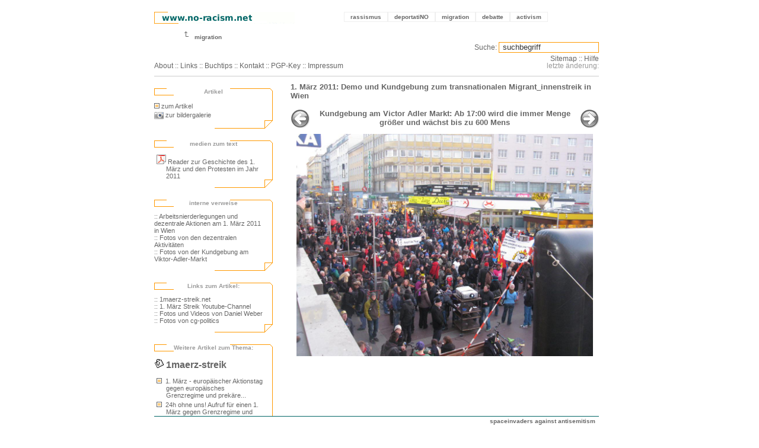

--- FILE ---
content_type: text/html; charset=utf-8
request_url: http://no-racism.net/gallery/3716/1992/
body_size: 4745
content:


<!-- template parsing by www.no-racism.net // smart activists make the machine do the work ... -->
<!DOCTYPE html PUBLIC "-//W3C//DTD XHTML 1.0 Transitional//EN" "http://www.w3.org/TR/xhtml1/DTD/xhtml1-transitional.dtd">
<html xmlns="http://www.w3.org/1999/xhtml" xml:lang="de-DE" lang="de-DE">
<head>
<script type="text/javascript">var _sf_startpt=(new Date()).getTime()</script>
<title>no-racism.net: 1. M&auml;rz 2011: Demo und Kundgebung zum transnationalen Migrant_innenstreik in Wien // Thema: 1</title>
<meta http-equiv="Content-Type" content="text/html; charset=UTF-8" />
<meta name="DC.Author" content="www.no-racism.net" />
<meta name="DC.Description" content="no-racism.net rassismus antisemitismus feminismus sexismus politik festung europa
   1. M&amp;auml;rz 2011: Demo und Kundgebung zum transnationalen Migrant_innenstreik in Wien 
  " />  
<link rel="shortcut icon" href="http://no-racism.net/templates/nora/image/icon.gif" type="image/x-icon" />
<link rel="start" href="http://no-racism.net/" title="Startseite" />
<link rel="contents" href="http://no-racism.net/sitemap/" title="Inhaltsverzeichnis" />
<link rel="search" href="http://no-racism.net/search.php" title="Suchen" />
<link rel="help" href="http://no-racism.net/help/" title="Hilfe" />
  <link rel="alternate" href="http://no-racism.net/print/3716" title="Druckversion dieser Seite" media="print" />
  
<link rel="section" href="http://no-racism.net/rassismus/" title="Rassismus" /> 
<link rel="section" href="http://no-racism.net/deportatiNO/" title="deportatiNO Gegen Abschiebungen" />
<link rel="section" href="http://no-racism.net/migration/" title="Migration" />
<link rel="section" href="http://no-racism.net/debatte/" title="Debatte" />
<link rel="section" href="http://no-racism.net/activism/" title="Activism" />

<link rel="bookmark" href="http://no-racism.net/links/" title="Links " />
<link rel="bookmark" href="http://no-racism.net/rechtshilfe/" title="Rechtshilfe" />
<link rel="alternate" type="application/rss+xml" title="nora news" href="http://no-racism.net/rss/nora_news_rss_foxsort.xml" />
<link rel="alternate" type="application/rss+xml" title="nora termine" href="http://no-racism.net/rss/nora_termine_rss_foxsort.xml" />
<style type="text/css" media="screen">
@import url(http://no-racism.net/templates/nora/nora.css);
</style>
<script src="http://no-racism.net/templates/nora/popup.js" type="text/javascript"></script>

<script type="text/javascript">

var gaJsHost = (("https:" == document.location.protocol) ? "https://ssl." : "http://www.");
document.write(unescape("%3Cscript src='" + gaJsHost + "google-analytics.com/ga.js' type='text/javascript'%3E%3C/script%3E"));
</script>
<script type="text/javascript">
try {
var pageTracker = _gat._getTracker("UA-1385250-9");
pageTracker._trackPageview();
} catch(err) {}

</script>






</head>


<body>

<script type="text/javascript">var _sf_startpt=(new Date()).getTime()</script>





<!-- sprungmarke zum bereichsmenu und inhalt -->    
<p class="invisible"> 
<a href="#inhalt">Zum Inhalt</a> .
<a href="#bereichsmenu">Zum Bereichsmenu</a> .
</p>

<!-- content durch diesen div zentrieren -->
<div id="center">


<div class="headerline1">
  
<!-- logo float left -->
<div class="SiteTitle">
  <a href="http://no-racism.net/"><img src="http://no-racism.net/templates/nora/image/main_banner.gif" alt="no-racism.net logo" /></a>
</div>

    
    
<!-- main menu float right -->
<div id="hauptmenu">
<ul>
  <li><a href="http://no-racism.net/rassismus/">rassismus <span>: über institutionalisierte Rassismen und rassistischen Konsens.</span> </a></li>
  <li><a href="http://no-racism.net/deportatiNO/">deportatiNO <span>: Vielfältiger Widerstand gegen Schubhaft und Abschiebungen.</span> </a></li>
  <li><a href="http://no-racism.net/migration/">migration <span>: Grenzregime, Schengenland (SIS), Migrationsmanagement, privatisierte Migrationsabwehr, Sexarbeit.</span> </a></li>
  <li><a href="http://no-racism.net/debatte/">debatte <span>: Dokumentation zu Diskussionen über zentrale politische Themen.</span> </a></li>
  <li><a href="http://no-racism.net/activism/" lang="en" xml:lang="en">activism <span lang="de" xml:lang="de">: Aktivitäten gegen die Regierung, für eine andere Welt, Demoberichte und -verfahren, mit Rechtshilfe</span> </a></li>
</ul>

<!-- end id hauptmenu --></div>
	
<div class="stopfloat">&nbsp;</div>
  <div class="crumstitle">
    <img src="http://no-racism.net/templates/nora/image/crums_start.gif" alt="pfeil zeigt auf no-racism.net logo" />      
              
                              <span title="Aktuelle Rubrik: migration">migration</span>
                              <br />
      <br />
<!--
      <span style="border-width: 1px; border-color: #ccc; border-style: dashed; padding: 3px;">
        <a href="http://www.med-user.net/ekh/rapidite.html#p5" target="_blank">18.12.2004 @EKH // no-racism.net und Volxtheater feiern</a>
      </span>
-->
<!-- end div crumstitle --></div>
	
<div class="subSiteTitle">
 <p>
    <a href="http://no-racism.net/about/" lang="en" xml:lang="en">About</a> ::
    <a href="http://no-racism.net/links/" lang="en" xml:lang="en">Links</a> ::
    <a href="http://no-racism.net/literatur/">Buchtips</a> ::
    <a href="http://no-racism.net/contact/">Kontakt</a> ::
    <a href="http://no-racism.net/contact/key/" lang="en" xml:lang="en">PGP-Key</a> 
    :: <a href="http://no-racism.net/impressum/" lang="en" xml:lang="en">Impressum</a>
        
 </p>
</div>
<div id="submenu">
	 <form method="post" action="/search.php">
	  <p><label for="query">Suche:</label>		
           <input type="text" size="22" name="query" id="query" value=" suchbegriff"
	   title="Suchbegriff eingeben und best&auml;tigen"
	    onblur="if(this.value=='')this.value=' suchbegriff';"
            onfocus="if(this.value==' suchbegriff')this.value='';" />
          </p>
	 </form>
        <a href="http://no-racism.net/sitemap/" lang="en" xml:lang="en">Sitemap</a> :: <a href="http://no-racism.net/help/" style="cursor:help">Hilfe</a><br />			
<span style="color:#999">letzte &auml;nderung:  </span>
	 
<!-- end div id submenu --></div>
<div class="stopfloat">&nbsp;</div> 
<!-- end div class heaerline1 --></div>


<!-- template parsing by www.no-racism.net // smart activists make the machine do the work ... -->
<!-- article_image.tpl start -->

<div id="contentarea">

<div id="bereichsmenu">

  <div class="leftbox_header">
    <h5>Artikel</h5>
  </div>
  <div class="leftbox_content">
    <p><a href="http://no-racism.net/article/3716/" class="textTitel">
      <img src="http://no-racism.net/templates/nora/image/text_liste_klein.gif" alt="zum artikel" title="zum
      artikel" />zum Artikel</a></p>
    <p><a href="http://no-racism.net/image/3716/">
    <img src="http://no-racism.net/templates/nora/image/camera.png" alt="zu den bildern" title="zur bildergalerie"
    style="vertical-align:middle;"/>
    zur bildergalerie
    </a></p>
  </div>
  <div class="leftbox_footer">&nbsp;</div>
  
<!-- bilder zum text -->    
  
<!-- medien zum text -->
    <div class="leftbox_header">
      <h5>medien zum text</h5>
  </div>
  <div class="leftbox_content">
  <ol>
              
          <li><a href="http://no-racism.net/upload/823736648.pdf">
     <img src="http://no-racism.net/templates/nora/image/pdf.png" alt="pdf-dokument" title="pdf" /> Reader zur Geschichte des 1. M&auml;rz und den Protesten im Jahr 2011</a></li>
     
          </ol>
  </div>
  <div class="leftbox_footer">&nbsp;</div>
  <!-- INTERNE links zum artikel ???????????????????????????????? ol liste ... oder p ... sind nicht verlinkt !! -->
    <div class="leftbox_header">
      <h5>interne verweise</h5>
  </div>

  <div class="leftbox_content">
  <a href="http://no-racism.net/article/3710">:: Arbeitsnierderlegungen und dezentrale Aktionen am 1. M&auml;rz 2011 in Wien</a><br />
<a href="http://no-racism.net/image/3710">:: Fotos von den dezentralen Aktivit&auml;ten</a><br />
<a href="http://no-racism.net/image/3756">:: Fotos von der Kundgebung am Viktor-Adler-Markt</a>
      <br />
  </div>
  <div class="leftbox_footer">&nbsp;</div>
<!-- end interne links zum artikel -->
  

<!-- EXTERNE links zum artikel .... ohne schleife???? macht dann eine liste sinn?? -->
    <div class="leftbox_header">
      <h5>Links zum Artikel:</h5>
  </div>

  <div class="leftbox_content">
    <a href="http://www.1maerz-streik.net" target="_blank">:: 1maerz-streik.net</a><br />
<a href="http://www.youtube.com/user/1MaerzStreik" target="_blank">:: 1. M&auml;rz Streik Youtube-Channel</a><br />
<a href="http://danielweber.at/2011/03/01/1-marz-transnationaler-migrant_innenstreik/" target="_blank">:: Fotos und Videos von Daniel Weber</a><br />
<a href="http://cg-politics.blogspot.com/2011/03/internationaler-migrantinnen-streiktag.html" target="_blank">:: Fotos von cg-politics</a>
  </div>
  <div class="leftbox_footer">&nbsp;</div>
        <!-- end EXTERNE linx -->
<!-- start THEMA.ID (Schwerpunkt (Artikel von versch. rubriken))-->
    <div class="leftbox_header">
    <h5>Weitere Artikel zum Thema:</h5>
  </div>

  <div class="leftbox_content">

  <h4 title="Link zum Inhaltsverzeichnis dieses Themas">
  <a href="http://no-racism.net/thema/126/">
  <img width="16" height="16" src="http://no-racism.net/templates/nora/image/stock_attach.png" alt="thema" />
  1maerz-streik</a>
  </h4>
      <ol>
               <li><a href="http://no-racism.net/article/5037/">
        <img src="http://no-racism.net/templates/nora/image/text_liste_klein.gif" width="12" height="12" alt="artikel" title="artikel" />
  1. M&auml;rz - europ&auml;ischer Aktionstag gegen europ&auml;isches Grenzregime und prek&auml;re...</a>
  </li>
               <li><a href="http://no-racism.net/article/5021/">
        <img src="http://no-racism.net/templates/nora/image/text_liste_klein.gif" width="12" height="12" alt="artikel" title="artikel" />
  24h ohne uns! Aufruf f&uuml;r einen 1. M&auml;rz gegen Grenzregime und Prekarisierung</a>
  </li>
               <li><a href="http://no-racism.net/article/5022/">
        <img src="http://no-racism.net/templates/nora/image/text_liste_klein.gif" width="12" height="12" alt="artikel" title="artikel" />
  24 hours without us! Call for a 1st of March against borders and precarization</a>
  </li>
               <li><a href="http://no-racism.net/article/4704/">
        <img src="http://no-racism.net/templates/nora/image/text_liste_klein.gif" width="12" height="12" alt="artikel" title="artikel" />
  Brennero aperto - Free passage across Brenner</a>
  </li>
               <li><a href="http://no-racism.net/article/4702/">
        <img src="http://no-racism.net/templates/nora/image/text_liste_klein.gif" width="12" height="12" alt="artikel" title="artikel" />
  Brennero aperto - Freie Fahrt &uuml;ber den Brenner</a>
  </li>
               <li><a href="http://no-racism.net/article/4421/">
        <img src="http://no-racism.net/templates/nora/image/text_liste_klein.gif" width="12" height="12" alt="artikel" title="artikel" />
  Transnationaler Migrant_innen-Streik 2013 in Innsbruck - Ein Bericht</a>
  </li>
               <li><a href="http://no-racism.net/article/4405/">
        <img src="http://no-racism.net/templates/nora/image/text_liste_klein.gif" width="12" height="12" alt="artikel" title="artikel" />
  1. M&auml;rz 2013: Transnationaler Migrant_innenstreik Wien</a>
  </li>
               <li><a href="http://no-racism.net/article/4152/">
        <img src="http://no-racism.net/templates/nora/image/text_liste_klein.gif" width="12" height="12" alt="artikel" title="artikel" />
  December 18, 2012 - Global Day of Action: WE MIGRATE TO LIVE, NO MORE DEATHS, NO MORE MISSING PEOPLE</a>
  </li>
        </ol>
  </div>
  <div class="leftbox_footer">&nbsp;</div>
  <!-- thema.id end -->
<!-- start RUBRIK (Artikel in dieser Rubrik) -->
<div class="leftbox_header">
<h5>Texte zur Rubrik:</h5>
</div>

<div class="leftbox_content">
<h4 title="Link zur kompletten Artikelliste dieser Rubrik">
<a href="http://no-racism.net/rubrik/34/">
<img src="http://no-racism.net/templates/nora/image/folder_grey.png" alt="rubrik" title="rubrik" />
migration</a>
</h4>

<ol><li><a href="http://no-racism.net/article/5437/">
<img src="http://no-racism.net/templates/nora/image/text_liste_klein.gif" width="12" height="12" alt="artikel" title="artikel" />
Erntehelfer stirbt bei der Feldarbeit: &bdquo;Die Missst&auml;nde sind strukturell und systematisch&ldquo;</a>
</li>
<li><a href="http://no-racism.net/article/5322/">
<img src="http://no-racism.net/templates/nora/image/text_liste_klein.gif" width="12" height="12" alt="artikel" title="artikel" />
Afrin in Tr&uuml;mmern</a>
</li>
<li><a href="http://no-racism.net/article/5239/">
<img src="http://no-racism.net/templates/nora/image/text_liste_klein.gif" width="12" height="12" alt="artikel" title="artikel" />
The Other Humanitarians in the Mediterranean: Tunisia's Fishermen</a>
</li>
<li><a href="http://no-racism.net/article/5328/">
<img src="http://no-racism.net/templates/nora/image/text_liste_klein.gif" width="12" height="12" alt="artikel" title="artikel" />
19. M&auml;rz: Gedenkprojekt "Gekreuzte Geschichten. Mexikoplatz 1938 &ndash; 2018" feierlich er&ouml;ffnet</a>
</li>
<li><a href="http://no-racism.net/article/5238/">
<img src="http://no-racism.net/templates/nora/image/text_liste_klein.gif" width="12" height="12" alt="artikel" title="artikel" />
'Never again without a home'. 15.000 people parade in Rome</a>
</li>
<li><a href="http://no-racism.net/article/5155/">
<img src="http://no-racism.net/templates/nora/image/text_liste_klein.gif" width="12" height="12" alt="artikel" title="artikel" />
By working together we can overcome what separates us</a>
</li>
<li><a href="http://no-racism.net/article/5132/">
<img src="http://no-racism.net/templates/nora/image/text_liste_klein.gif" width="12" height="12" alt="artikel" title="artikel" />
Naija Akatarians*: Nigerian Migrants in Vienna since the 1960s. </a>
</li>
</ol>
</div>

<div class="leftbox_footer">&nbsp;</div>

<!-- +++++++++++++++  end div id bereichsmenu  +++++++++++++ --> </div>



  <div id="imgbox">
	  <div id="imgbox1">
		
		  <b class="textTitel">
			1. M&auml;rz 2011: Demo und Kundgebung zum transnationalen Migrant_innenstreik in Wien<Br /></b>
		</div>
		<div id="imgbox1">&nbsp;</div>
		      			  			  	
								  					
						  			  	
								  					
						  			  	
								  					
						  			  	
								  					
						  			  	
								  					
						  			  	
								  					
						  			  	
								  					
						  			  	
								  					
						  			  	
								  					
						  			  	
								  					
						  			  	
								  					
						  			  				  									  																				
					
						            												  	
					
						  			  	
					
						  			  	
					
						  			  	
					
						  			  	
					
						  			  	
					
			
			<div style="float:left;">
			  			    <a href="http://no-racism.net/gallery/3716/1984"><img src="http://no-racism.net/templates/nora/image/leftarrow.png" /></a>
					
		  </div>			
			<div style="float:right; text-align: right">
			  				<a href="http://no-racism.net/gallery/3716/1993"><img src="http://no-racism.net/templates/nora/image/rightarrow.png" /></a>
							</div>	
			</a>		
				  <center>
				  <b>Kundgebung am Victor Adler Markt: Ab 17:00 wird die immer Menge gr&ouml;&szlig;er und w&auml;chst bis zu 600 Mens</b><br />
					<a href="http://no-racism.net/upload/382687642.jpg">
			      <img src="http://no-racism.net/upload/382687642.jpg" style="margin: 10px; width: 500px">
					</a>
					
					</center>
				<br /><br />


<!-- sprungmarke zum hauptmenu und inhalt -->
<p class="invisible">
<a href="#hauptmenu">Zum Hauptmenu</a> .
<a href="#bereichsmenu">Zum Bereichsmenu</a>
</p>

<!-- end div id inhalt --></div>
</div>
<!-- article_image.tpl end -->
<script type="text/javascript">
  var _sf_async_config = { uid: 42986, domain: 'no-racism.net' };
  (function() {
    function loadChartbeat() {
      window._sf_endpt = (new Date()).getTime();
      var e = document.createElement('script');
      e.setAttribute('language', 'javascript');
      e.setAttribute('type', 'text/javascript');
      e.setAttribute('src',
        (("https:" == document.location.protocol) ? "https://a248.e.akamai.net/chartbeat.download.akamai.com/102508/" : "http://static.chartbeat.com/") +
        "js/chartbeat.js");
      document.body.appendChild(e);
    };
    var oldonload = window.onload;
    window.onload = (typeof window.onload != 'function') ?
      loadChartbeat : function() { oldonload(); loadChartbeat(); };
  })();
</script>



<!-- template parsing by www.no-racism.net // smart activists make the machine do the work ... -->
<!-- footer.tpl start -->

<div id="footer" lang="en" xml:lang="en" style="float:left">
  <b>spaceinvaders against antisemitism</b>
  &nbsp;
</div>

<!-- end div id center --></div>

</body>
</html>
<!-- footer.tpl end -->
<!-- index.tpl end -->